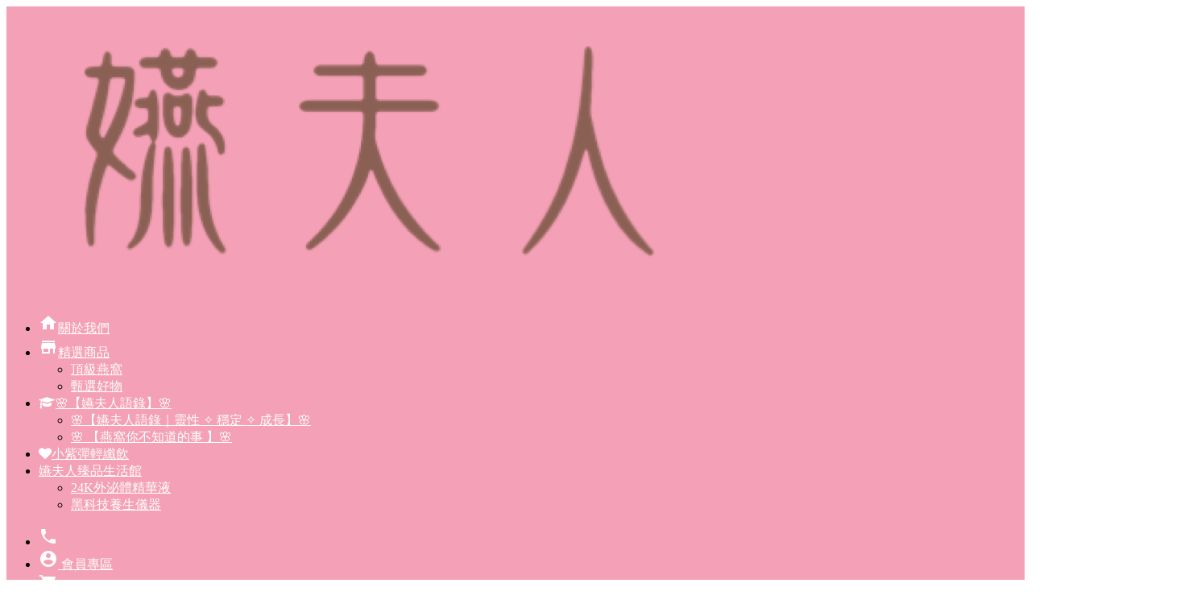

--- FILE ---
content_type: text/html; charset=UTF-8
request_url: https://mrs-yen.iplus101.com/products/27
body_size: 2489
content:

<!DOCTYPE html>
<head>
    <meta content-language="zh-tw">
    <meta charset="utf-8">
    
    <title>所有產品 - 嬿夫人臻品生活館</title>
    <meta name="keywords" content="嬿夫人，慕蓉燕，燕窩，嬿夫人燕窩，ASILI，紫茶，24k外泌體精華液，愛希麗女神在線，prife，騰暉，太赫茲，太赫茲熱風機，醫學大聯盟,小紫彈輕纖飲，小紫彈，Prife小紫彈"> 
    <meta name="description" content="">
    <meta name="copyright" content="&copy;2026 pura.tw">
    <link rel="image_src" type="image/jpeg" href="https://s3-ap-northeast-1.amazonaws.com/iplus101/s/pqG5/brand/cosite-164700440128.png">
    
    <meta name="viewport" content="width=device-width, initial-scale=1,maximum-scale=2,user-scalable=no">
    
    <link rel="shortcut icon" type="image/x-icon" href="https://s3-ap-northeast-1.amazonaws.com/iplus101/s/pqG5/brand/cosite-164702084548.jpg" /> 
    <meta name="url" content="Mrs-Yen.iplus101.com">
    <meta name="application-name" content="嬿夫人臻品生活館">
    
    <meta property="og:site_name" content="嬿夫人臻品生活館" />
    <meta property="og:title" content="所有產品" /> 
    <meta property="og:image" content="https://s3-ap-northeast-1.amazonaws.com/iplus101/s/pqG5/brand/cosite-164700440128.png" /> 
    <meta property="og:description" content="" />
    
    
     
    <script type="text/javascript" src="/jquery-1.9.1.js"></script>
    <link rel="STYLESHEET" type="text/css" href="/css/initialize.css?x6a" > 
    <script tyle="text/javascript" src="/css/home/overall-script.js?x6a" ></script> 
    <link href="//fonts.googleapis.com/icon?family=Material+Icons" rel="stylesheet">
    <link href="//netdna.bootstrapcdn.com/font-awesome/4.7.0/css/font-awesome.css" rel="stylesheet">

    <link rel="STYLESHEET" type="text/css" href="/css/site/initialize.css?x6a" >
    <script type="text/javascript" src="/css/site/initialize-script.js?x6a"></script>
    <link rel="STYLESHEET" type="text/css" href="/css/site/style.css?x6a" > 
    <link rel="STYLESHEET" type="text/css" href="/css/site/home.css?x6a" >

    <link href="https://cdn.rawgit.com/michalsnik/aos/2.1.1/dist/aos.css" rel="stylesheet">
    <script src="https://cdn.rawgit.com/michalsnik/aos/2.1.1/dist/aos.js"></script>

  
            <link rel="STYLESHEET" type="text/css" href="/css/frame/standard.css?x6a" >
            

    <style>#wrapper > header{ background:#F4A0B6}#wrapper > header .nav-header-sub ul{ background:#F4A0B6}#wrapper > header a{  color:#FFFFFF}#wrapper > header a:hover{  color:#EDA2EC}#nav-rwd{background:#F4A0B6}#nav-rwd a{ color:#FFFFFF}#nav-rwd a:hover{ color:#EDA2EC}</style> 

              <link rel="STYLESHEET" type="text/css" href="/css/product/default.css?x6a" >
       
</head>

<body>




<div id="wrapper" class="standard">

    <header> 

        <div id="header">
            <div id="brands">
                
                                <a href="/" class="brands-title"><img src="https://s3-ap-northeast-1.amazonaws.com/iplus101/s/pqG5/brand/cosite-164700498335.png" /></a>
                 
                
                
                
            </div> 
                        <nav id="nav-header">
                <ul>
                                                            
                    <li ><a href="/yanfuren" target="_self"><i class='material-icons'> home </i><span>關於我們</span></a>
                    
                                            
                    </li>
                     

                                                            
                    <li  class="haveSub" ><a href="/products" target="_self"><i class='material-icons'> store </i><span>精選商品</span></a>
                    
                                                <div class="nav-header-sub">
                            <ul>
                                                                                        <li>
                            <a href="/products/8" target="_self"><span>頂級燕窩</span></a></li>
                                                                                                                                                                            <li>
                            <a href="/products/27" target="_self"><span>甄選好物</span></a></li>
                                                         
                            </ul>
                        </div>
                                            
                    </li>
                     

                                                                                                    
                    <li  class="haveSub" ><a href="/blogs" target="_self"><i class='fa fa-mortar-board'></i><span>🌸【嬿夫人語錄】🌸</span></a>
                    
                                                <div class="nav-header-sub">
                            <ul>
                                                                                        <li>
                            <a href="https://mrs-yen.iplus101.com/blogs/101" target="_self"><span>🌸【嬿夫人語錄｜靈性 ✧ 穩定 ✧ 成長】🌸</span></a></li>
                                                                                                                    <li>
                            <a href="https://mrs-yen.iplus101.com/blogs/13" target="_self"><span>🌸 【燕窩你不知道的事 】🌸</span></a></li>
                                                                                                                 
                            </ul>
                        </div>
                                            
                    </li>
                     

                                                            
                    <li ><a href="/Purple" target="_self"><i class='fa fa-heart'></i><span>小紫彈輕纖飲</span></a>
                    
                                            
                    </li>
                     

                                                            
                    <li  class="haveSub" ><a href="" target="_blank"><span>嬿夫人臻品生活館</span></a>
                    
                                                <div class="nav-header-sub">
                            <ul>
                                                                                        <li>
                            <a href="/exosomes" target="_self"><span>24K外泌體精華液</span></a></li>
                                                                                                                    <li>
                            <a href="/Prife" target="_self"><span>黑科技養生儀器</span></a></li>
                                                         
                            </ul>
                        </div>
                                            
                    </li>
                     

                                                                                                                         
                </ul>
            </nav>
                    
                        <nav id="nav-icons" class="nav-icons">
                <ul>
                                                                                                                        
                    <li><a href="https://lin.ee/wb6E2bN" target="_self" title=""><i class='material-icons'>phone</i><span></span></a></li>
                                         

                     
                    <li class="nav-icons-member"><a href="/member" title="會員專區"><i class="material-icons">account_circle</i> 
                                                <span>會員專區</span></a>
                    </li>
                    
                                         
                    <li class="nav-icons-cart"><a href="/cart" title="購物車"><i class="material-icons">shopping_cart</i><p class="cartNum"></p></a>
                    </li>
                                    </ul>
            </nav>
                        
            <nav id="nav-icon-rwd" class="nav-icons">
                <ul> 
                    <li><a href="#menu" onclick="menu()"><i class="material-icons">menu</i></a></li> 
                </ul>
            </nav> 
        </div>
        
        
 
    </header>
    <section>
        <section id="wrapper-content">            
             
<div class="product">
    <div class="product-type">
    <a href="/products/" >所有商品</a>
      <a href="/products/8" >頂級燕窩</a>
      <a href="/products/27"  class="on" >甄選好物</a>
   
  </div>
    <div class="product-content">
        <div class="product-item">
    
    <div class="product-item-image">

      <a href="/product/1004717805?type=27">
        <div class="square">
                <img src="https://s3-ap-northeast-1.amazonaws.com/iplus101/photo/product/basic1746005819-1936451035.jpg">
              </div>
      </a>
    </div>
    <div class="product-item-content"> 
      <h3 class="title"><a  href="/product/1004717805?type=27">騰寶咖啡</a></h3>
      <h4 class="titleSub">騰寶咖啡</h4>
    
            <div class="price">
        <p>
          $ <b>682</b>
                  </p>
        <a class="buy" href="/product/1004717805?type=27"><i class="material-icons">shopping_cart</i></a>
      </div>
          </div>
  </div>
  
  
        <div class="product-item">
    
    <div class="product-item-image">

      <a href="/product/1004767116?type=27">
        <div class="square">
                <img src="https://s3-ap-northeast-1.amazonaws.com/iplus101/photo/product/basic1751389205-281718743.jpg">
              </div>
      </a>
    </div>
    <div class="product-item-content"> 
      <h3 class="title"><a  href="/product/1004767116?type=27">Prife 小紫彈輕纖飲</a></h3>
      <h4 class="titleSub"></h4>
    
            <div class="price">
        <p>
          $ <b>1680</b>
                  </p>
        <a class="buy" href="/product/1004767116?type=27"><i class="material-icons">shopping_cart</i></a>
      </div>
          </div>
  </div>
  
  
        <div class="product-item">
    
    <div class="product-item-image">

      <a href="/product/1004759476?type=27">
        <div class="square">
                <img src="https://s3-ap-northeast-1.amazonaws.com/iplus101/photo/product/basic1751389611-1199609158.jpg">
              </div>
      </a>
    </div>
    <div class="product-item-content"> 
      <h3 class="title"><a  href="/product/1004759476?type=27">24K外泌體微導精華液</a></h3>
      <h4 class="titleSub"></h4>
    
            <div class="price">
        <p>
          $ <b>3658</b>
                  </p>
        <a class="buy" href="/product/1004759476?type=27"><i class="material-icons">shopping_cart</i></a>
      </div>
          </div>
  </div>
  
  
        <div class="product-item">
    
    <div class="product-item-image">

      <a href="/product/1004774456?type=27">
        <div class="square">
                <img src="https://s3-ap-northeast-1.amazonaws.com/iplus101/photo/product/basic1756201196-345571386.jpg">
              </div>
      </a>
    </div>
    <div class="product-item-content"> 
      <h3 class="title"><a  href="/product/1004774456?type=27">真愛寶-天寶</a></h3>
      <h4 class="titleSub">太赫茲熱風機</h4>
    
            <div class="price">
        <p>
          $ <b>24800</b>
                  </p>
        <a class="buy" href="/product/1004774456?type=27"><i class="material-icons">shopping_cart</i></a>
      </div>
          </div>
  </div>
  
  
  
  <div class="page-num">
    

</div>

  </div>
</div> 
 
        </section>

        <footer id="wrapper-footer"> 
            <div class="me-body" style="font-size-bar:1;"><div class="dataBlock me-text clearfix haveSkewY mobile-hide" name=" " key="me-text" rank="0" me-id="qyvgll" style="background:#F4A0B6 ;font-size-bar:1;font-size:1em;color:#FFF;"><div class="me-textarea-9 me-skewY" align="0" style="padding:20px 0px 20px 0px ;font-size-bar:1;"><h2 class="editor"><p> </p></h2><h3 class="editor"><p><b>LADY YAN</b></p><p>科技療癒・靈性覺醒・愛的傳遞</p><p>嬿夫人，與妳同行在回歸圓滿的旅程上……</p></h3><div class="editor text"><p> </p></div></div></div></div>
            
            
            <div class="home-footer">
              
                <div class="home-footer-logo">
                    
                                    <img src="https://s3-ap-northeast-1.amazonaws.com/iplus101/s/pqG5/brand/cosite-164702075095.jpg" />
                                </div>

                 
                
                <div class="home-footer-nav clearfix dataLimit">
                    <ul class="mainItem">
                                                                           
                    </ul>
                </div>
                
                
                 
                                
                <div class="home-footer-icon">
                    <ul class="mainItem haveShuffleSet">
                                                <li>
                            <a href="tel:0976254931" target="_blank"><i class="material-icons">phone_iphone</i></a>
                        </li>
                                                                        <li>
                            <a href="tel:0976254931" target="_blank"><i class="material-icons">phone</i></a>
                        </li>
                                                 
                        <li>
                           <a href="https://lin.ee/wb6E2bN " target="_blank"><img src="/image/icon-line.png" style="width:20px"></a>
                        </li>
                                                
                                                <li>
                            <a href="mailto:kouka1207@gmail.com" target="_blank"><i class="material-icons">drafts</i></a>
                        </li>
                                                                        <li>
                            <a href="https://www.facebook.com/mi131491" target="_blank"><i class="material-icons">devices</i></a>
                        </li>
                                                                        <li>
                            <a href="https://www.facebook.com/mi131491" target="_blank"><i class="fa fa-facebook"></i></a>
                        </li>
                                                                         
                    </ul>
                </div>

                <div class="home-footer-contact-text">
                     
                        <div class="icon-text"><i class="material-icons">phone_iphone</i><span>0976254931</span></div> 
                                         
                        <div class="icon-text"><i class="material-icons">phone</i><span>0976254931</span></div> 
                                                             
                        <div class="icon-text"><i class="material-icons">home</i><span>台北市萬華區寶興街80巷20號</span></div> 
                                           
                     
                        <div class="icon-text"><i class="material-icons">drafts</i><span>kouka1207@gmail.com</span></div> 
                                            
                     
                        <div class="icon-text"><img src="/image/icon-line.png" style="width:20px; opacity:0.5" class="icon"><span>kouka1207</span></div> 
                    
                     
                        <div class="icon-text"><i class="fa fa-wechat"></i><span>kouka1207</span></div> 
                    
                                    </div>

                
                <div class="home-footer-copyright"><p>© Copyright 2026 All rights reserve.</p></div>
                            
            
        </footer>
    </section>
</div>
 
<script tyle="text/javascript" src="/css/site/myeditor.show.min.js?idm"></script>

</body>
</html>
